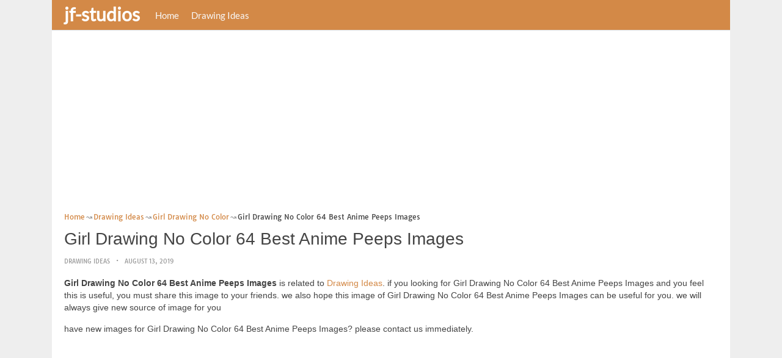

--- FILE ---
content_type: text/html; charset=utf-8
request_url: https://www.google.com/recaptcha/api2/aframe
body_size: 265
content:
<!DOCTYPE HTML><html><head><meta http-equiv="content-type" content="text/html; charset=UTF-8"></head><body><script nonce="Vefo78p2K9YeX9Xy-p3isg">/** Anti-fraud and anti-abuse applications only. See google.com/recaptcha */ try{var clients={'sodar':'https://pagead2.googlesyndication.com/pagead/sodar?'};window.addEventListener("message",function(a){try{if(a.source===window.parent){var b=JSON.parse(a.data);var c=clients[b['id']];if(c){var d=document.createElement('img');d.src=c+b['params']+'&rc='+(localStorage.getItem("rc::a")?sessionStorage.getItem("rc::b"):"");window.document.body.appendChild(d);sessionStorage.setItem("rc::e",parseInt(sessionStorage.getItem("rc::e")||0)+1);localStorage.setItem("rc::h",'1769441615513');}}}catch(b){}});window.parent.postMessage("_grecaptcha_ready", "*");}catch(b){}</script></body></html>